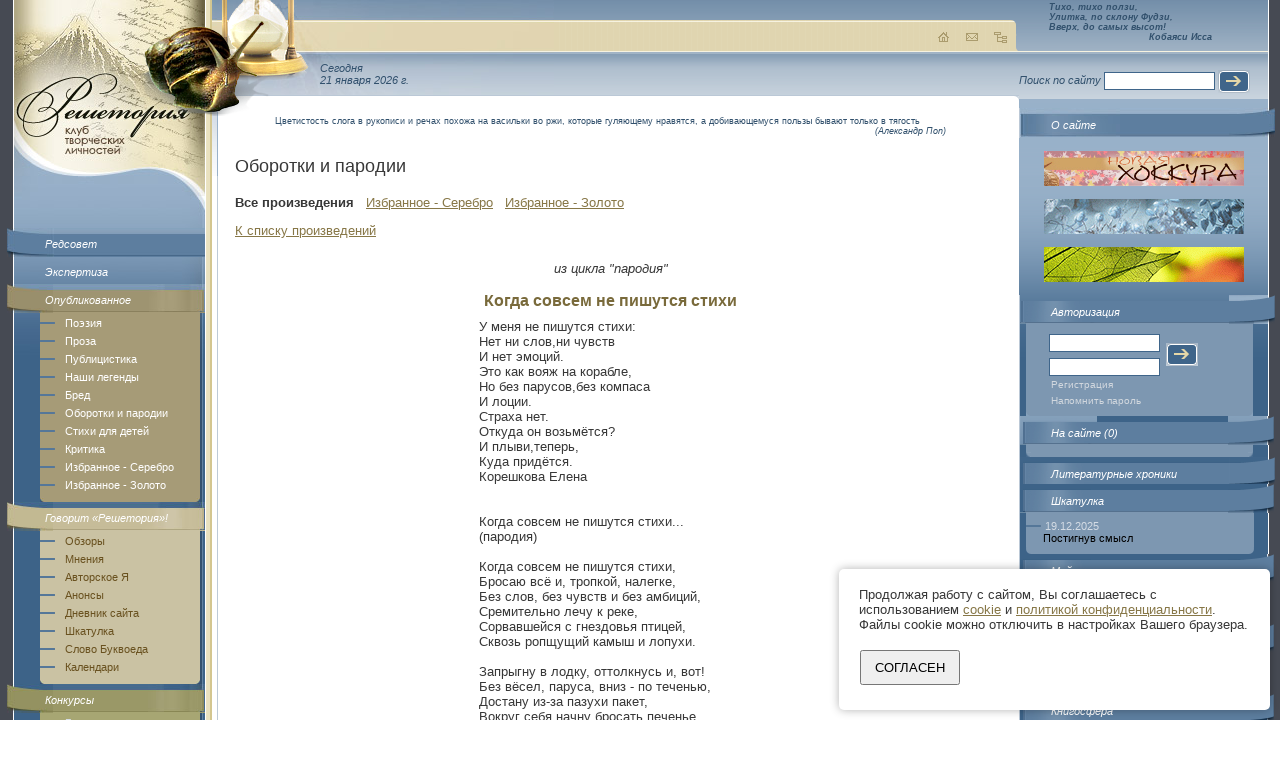

--- FILE ---
content_type: text/html; charset=windows-1251
request_url: http://reshetoria.ru/opublikovannoe/wervolfing/index.php?id=49885&page=1
body_size: 6463
content:
<!DOCTYPE HTML PUBLIC "-//W3C//DTD HTML 4.01 Transitional//EN" "http://www.w3.org/TR/html4/loose.dtd">
<html>
<head>
<TITLE>Решетория - Клуб творческих личностей. AgeAlex | Когда совсем не пишутся стихи</TITLE>
<meta http-equiv="Content-Type" content="text/html; charset=windows-1251">
<META name='keywords' http-equiv="keywords" content="AgeAlex | Когда совсем не пишутся стихи" lang="RU-ru">
<META name='Description' content='Решетория - Клуб творческих личностей. AgeAlex | Когда совсем не пишутся стихи'>
<META name='ROBOTS' content='ALL'>
<script src="/design1/js/jquery-1.6.4.min.js"></script>   
    <!-- bof - fancyBox -->
	  <!-- Add fancyBox main JS and CSS files -->
	  <script type="text/javascript" src="/fancybox2/source/jquery.fancybox.js?v=2.1.0"></script>
	  <link rel="stylesheet" type="text/css" href="/fancybox2/source/jquery.fancybox.css?v=2.1.0" media="screen" />
	  <!-- Add Button helper (this is optional) -->
	  <link rel="stylesheet" type="text/css" href="/fancybox2/source/helpers/jquery.fancybox-buttons.css?v=1.0.3" />
	  <script type="text/javascript" src="/fancybox2/source/helpers/jquery.fancybox-buttons.js?v=1.0.3"></script>
    <script type="text/javascript" src="/design1/js/my_jquery2.js"></script>	
    <!-- eof - fancyBox -->
<link href="http://www.reshetoria.ru/design1/images/index.css" rel="stylesheet" type="text/css">
<meta name="788f27132d1602dadc75bff77b5b8eca" content="">
<meta name="spr-verification" content="63e3dd613279c91" />
<!-- 1c144ae8d602b588 -->
</head>
<body>
<table width="100%" class="table1" border="0" cellspacing="0" cellpadding="0">
  <tr>
    <td class="left" width="192" valign="top"><table width="100%" class="table_left" border="0" cellspacing="0" cellpadding="0">
        <tr>
          <td valign="top"><a href="/"><img alt="РЕШЕТОРИЯ - Клуб Творческих Личностей" src="http://www.reshetoria.ru/design1/images/logo.jpg" vspace="65" id="logo" width="177" border="0"></a><div class="block11"><img src="http://www.reshetoria.ru/design1/images/block11_img.jpg"><a href="/redakciya/"  >Редсовет</a><div class="link"><div><a href="/redakciya/expertiza/">Экспертиза</a> </div></div></div><div class="block2"><img src="http://www.reshetoria.ru/design1/images/block2_img.jpg"><a href="/opublikovannoe/"  >Опубликованное</a><div class="link"><div><a href="/opublikovannoe/poeziya/">Поэзия</a> <a href="/opublikovannoe/proza/">Проза</a> <a href="/opublikovannoe/publicistika/">Публицистика</a> <a href="/opublikovannoe/legends/">Наши легенды</a> <a href="/opublikovannoe/delirium/">Бред</a> <a href="/opublikovannoe/wervolfing/">Оборотки и пародии</a> <a href="/opublikovannoe/children/">Стихи для детей</a> <a href="/opublikovannoe/kritika/">Критика</a> <a href="/opublikovannoe/izbrannoe-serebro/">Избранное - Серебро</a> <a href="/opublikovannoe/izbrannoe-zoloto/">Избранное - Золото</a> </div></div></div><div class="block3"><img src="http://www.reshetoria.ru/design1/images/block3_img.jpg"><a href="/govorit_reshetoriya/"  >Говорит «Решетория»!</a><div class="link"><div><a href="/govorit_reshetoriya/obzory/">Обзоры</a> <a href="/govorit_reshetoriya/mneniya/">Мнения</a> <a href="/govorit_reshetoriya/avtorskoe_ya/">Авторское Я</a> <a href="/govorit_reshetoriya/anonsy/">Анонсы</a> <a href="/govorit_reshetoriya/dnevnik_sayta/">Дневник сайта</a> <a href="/govorit_reshetoriya/case/">Шкатулка</a> <a href="/govorit_reshetoriya/literophag/">Слово Буквоеда</a> <a href="/govorit_reshetoriya/calendar/">Календари</a> </div></div></div><div class="block5"><img src="http://www.reshetoria.ru/design1/images/block5_img.jpg"><a href="/konkursy/"  >Конкурсы</a><div class="link"><div><a href="/konkursy/blitzchronicals/">Блиц-хроники</a> </div></div></div><div class="block6"><img src="http://www.reshetoria.ru/design1/images/block6_img.jpg"><a href="/obsuzhdeniya/"  >Обсуждения</a><div class="link"><div><a href="/obsuzhdeniya/kuluary/">Кулуары</a> </div></div></div><div class="block3"><img src="http://www.reshetoria.ru/design1/images/block3_img.jpg"><a href="/biblioteka/"  >Библиотека</a><div class="link"><div><a href="/biblioteka/kamerton/">Камертон</a> <a href="/biblioteka/vyskazannoe/">Высказанное</a> <a href="/biblioteka/photogalery/">Визуарий</a> <a href="/biblioteka/books/">Книги</a> <a href="/biblioteka/audio/">Аудио</a> <a href="/biblioteka/mp3.otvertkafest.2009/">mp3.OtvertkaFest.2009</a> <a href="/biblioteka/topic/">Стихи по темам</a> <a href="/biblioteka/materiel/">Матчасть</a> </div></div></div><div class="block6"><img src="http://www.reshetoria.ru/design1/images/block6_img.jpg"><a href="/otvertka/"  >Всегда ваш - Otvertka</a></div><div class="block3"><img src="http://www.reshetoria.ru/design1/images/block3_img.jpg"><a href="/ikki/"  >«Прости за почерг...» (ikki)</a></div><div class="block4"><img src="http://www.reshetoria.ru/design1/images/block4_img.jpg"><a href="/bloknot/"  >Блокнот</a></div>


<br><br><div class="block_left"><noindex><center>
<!--LiveInternet counter--><script type="text/javascript">document.write("<a href='http://www.liveinternet.ru/click' target=_blank><img src='http://counter.yadro.ru/hit?t22.18;r" + escape(document.referrer) + ((typeof(screen)=="undefined")?"":";s"+screen.width+"*"+screen.height+"*"+(screen.colorDepth?screen.colorDepth:screen.pixelDepth)) + ";u" + escape(document.URL) + ";" + Math.random() + "' border=0 width=88 height=31 alt='' title='LiveInternet: показано число просмотров за 24 часа, посетителей за 24 часа и за сегодня'></a>")</script><!--/LiveInternet-->
</center></noindex></div></td>
        </tr>
      </table></td>
    <td class="center" valign="top"><div id="ulitka" ><img src="http://www.reshetoria.ru/design1/images/ulitka.png"style="filter:progid:DXImageTransform.Microsoft.AlphaImageLoader(src=http://www.reshetoria.ru/design1/images/ulitka.png);  width:expression(1); height:expression(1);"></div><table  class="table_center_bg" width="100%" border="0" cellspacing="0" cellpadding="0">
        <tr>
          <td class="table_center_bg1" valign="top"><div class="top"><img src="http://www.reshetoria.ru/design1/images/top_center.jpg" id="img1">
              <div align="right"><a href="/"><img src="http://www.reshetoria.ru/design1/images/home.gif" alt="На главную"></a><a href="/o_sayte/nasvyazi/"><img alt="Обратная связь" src="http://www.reshetoria.ru/design1/images/mail.gif" hspace="10"></a><a href="/map.php"><img src="http://www.reshetoria.ru/design1/images/map.gif" alt="Карта сайта"></a></div>
            </div>
            <div class="time">Сегодня<br>21 января 2026&nbsp;г.</div>
            <div class="content"><img src="http://www.reshetoria.ru/design1/images/content_bg.gif" id="ugol1"> <img src="http://www.reshetoria.ru/design1/images/content_right.gif" id="ugol2"></div></td>
        </tr>
      </table><div class="text">
<blockquote class="top_zitata"><p>Цветистость слога в рукописи и речах похожа на васильки во ржи, которые гуляющему нравятся, а добивающемуся пользы бывают только в тягость</p><address>(Александр Поп)</address></blockquote>


<p class="title1">Оборотки и пародии</p>
<SCRIPT language=JavaScript>
function delete_confirm(del_url)
{
    if (window.confirm("Вы действительно хотите удалить"))
    {
        document.location = del_url;
    }
    return false;
}
</SCRIPT>
<b>Все произведения</b>  &nbsp;  <a href='?stype=1'>Избранное - Серебро</a>  &nbsp;  <a href='?stype=2'>Избранное - Золото</a><p><p><a href='index.php?page=1'>К списку произведений</a></p><table border='0' cellspacing='0' cellpadding='10' align=center><tr><td>
<table border='0' cellspacing='0' cellpadding='0' align=center>
<tr><td aling='center'><center><i>из цикла "пародия"</i></center></td></tr><tr><td><h1>Когда совсем не пишутся стихи</h1></td></tr><tr><td>У меня не пишутся стихи:<br />
Нет ни слов,ни чувств<br />
И нет эмоций.<br />
Это как вояж на корабле,<br />
Но без парусов,без компаса<br />
И лоции.<br />
Страха нет.<br />
Откуда он возьмётся?<br />
И плыви,теперь,<br />
Куда придётся.<br />
Корешкова Елена<br />
<br />
<br />
Когда совсем не пишутся стихи...<br />
(пародия)<br />
<br />
Когда совсем не пишутся стихи,<br />
Бросаю всё и, тропкой, налегке,<br />
Без слов, без чувств и без амбиций,<br />
Сремительно лечу к реке,<br />
Сорвавшейся с гнездовья птицей,<br />
Сквозь ропщущий камыш и лопухи.<br />
<br />
Запрыгну в лодку, оттолкнусь и, вот!<br />
Без вёсел, паруса, вниз - по теченью,<br />
Достану из-за пазухи пакет,<br />
Вокруг себя начну бросать печенье,<br />
Чтоб чайки надо мной закрыли свет<br />
И начали свой авианалёт.<br />
<br />
Закончится бомбёжка, из груди,<br />
Наполнившейся массою эмоций,<br />
Наружу вырвутся слова и даже фразы,<br />
Жестикулируя, temper a-la Fantozzi,<br />
Я зарифмую это всё и сразу,<br />
Оставив все мученья позади!<br />
AgeAlex</td></tr></table></td></tr></table><center></center><p><hr><table border='0' cellspacing='1' cellpadding='1' >
<tr><td><small>Автор:</td><td class=data><b><a href='http://www.reshetoria.ru/user/AgeAlex/' target=_blank>AgeAlex</a></b></small></td></tr><tr><td><small>Опубликовано:</td><td class=data><b>14.11.2023 20:54</b></small></td></tr><tr><td><small>Создано:</td><td class=data><b>06.03.2023</b></small></td></tr><tr><td><small>Просмотров:</td><td class=data><b>1269</b></small></td></tr><tr><td><small><a href="http://www.reshetoria.ru/rating.php?id=49885" target="_blank" onClick="popupWin = window.open(this.href, '', 'toolbar=no, location=no, directories=no, status=no, menubar=no, scrollbars=yes, resizable=yes, width=300, height=350, top=00, left=00'); popupWin.focus(); return false;">Рейтинг</a>:</td><td class=data><b>115</b></small> &nbsp; &nbsp; <a href="http://www.reshetoria.ru/rating.php?id=49885" target="_blank" onClick="popupWin = window.open(this.href, '', 'toolbar=no, location=no, directories=no, status=no, menubar=no, scrollbars=yes, resizable=yes, width=300, height=350, top=00, left=00'); popupWin.focus(); return false;">Посмотреть</a></td></tr><tr><td><small>Комментариев:</td><td class=data><b>0</b></small></td></tr><tr><td><small>Добавили в Избранное:<a name=view></a></td><td class=data><b>0</b></small></td></tr></table><hr><h2>Ваши комментарии</h2><h3>Чтобы оставить комментарий необходимо авторизоваться<h3></div></td>
    <td class="right" width="249" valign="top"><table  class="table_right_bg" width="249" border="0" cellspacing="0" cellpadding="0">
        <tr>
          <td valign="top"><div class="top_hokku"><div><i>Тихо, тихо ползи,<br>Улитка, по склону Фудзи,<br>Вверх, до самых высот!</i></div>
<div class="top_hokku_auth"><i>Кобаяси Исса</i></div></div><form class="form" action="" method="get">
Поиск по сайту
<input class="inp1" name="" type="text">
<input align="absmiddle" name="" type="image" src="http://www.reshetoria.ru/design1/images/button.gif">
</form>		  
            <div class="right_block1"><img src="http://www.reshetoria.ru/design1/images/right_block1_img_r.jpg" width="46" height="29"><a href="/o_sayte/">О сайте</a></div>

          <center><p>
          <a href='http://www.reshetoria.ru/turniry/hokkura/' target='_blank'><IMG SRC='../../caption.jpg' BORDER=0 ALT='Новая Хоккура' TITLE='Новая Хоккура'></a>          </p></center>
	                  <center><p>
          <a href='http://www.reshetoria.ru/user/ArinaPP/index.php?id=45029&page=1&ord=0' target='_blank'><IMG SRC='../../f9241e89ac3b0dd43579f865fa024b77.gif' BORDER=0 ALT='Произведение Осени 2019' TITLE='Произведение Осени 2019'></a>          </p></center>
	                  <center><p>
          <a href='http://www.reshetoria.ru/user/ArinaPP/' target='_blank'><IMG SRC='../../24e5e79b6f5fc4987c5bbcb5d6e7e6d3.gif' BORDER=0 ALT='Мастер Осени 2019' TITLE='Мастер Осени 2019'></a>          </p></center>
	        
<div class="right_block2"><img src="http://www.reshetoria.ru/design1/images/right_block2_img_r.gif" width="46" height="29"><span>Авторизация</span><div class="link">
                <div>
                  <form action="/index.php" method="post">
                    <table class="login" width="145" border="0" cellspacing="0" cellpadding="3">
                      <tr>
                        <td><input class="inp1" name="in_auth_login" type="text" value=""></td>
                        <td rowspan="2"><input align="absmiddle" type="image" src="http://www.reshetoria.ru/design1/images/button.gif"></td>
                      </tr>
                      <tr>
                        <td><input class="inp1" name="in_auth_passwd" type="Password"></td>
                      </tr>
                    </table>
<a href="/auth.php">Регистрация</a>
<a href="/auth.php?remeind=1">Напомнить пароль</a>
<input type="Hidden" name="in_auth_clients" value="1">
                  </form>
                </div>
</div></div>
<div class="right_block3"><img src="http://www.reshetoria.ru/design1/images/right_block3_img_r.gif" width="46" height="29"><a href="http://www.reshetoria.ru/users.php">На сайте (0)</a><div class="link"><div></div></div></div>
<div class="right_block5"><img src="http://www.reshetoria.ru/design1/images/right_block5_img_r.gif"><a href="http://www.reshetoria.ru/literaturnye_hroniki/">Литературные хроники</a></div>
<div class="right_block4"><img src="http://www.reshetoria.ru/design1/images/right_block4_img_r.gif" width="46" height="29"><a href="http://www.reshetoria.ru/govorit_reshetoriya/case/">Шкатулка</a><div class="link"><div><dl><dt>19.12.2025</dt><dd><a href="http://www.reshetoria.ru/govorit_reshetoriya/case/news8939.php">Постигнув смысл</a><!-- (5) --></dd></dl></div></div></div><div class="right_block4"><img src="http://www.reshetoria.ru/design1/images/right_block4_img_r.gif" width="46" height="29"><a href="http://www.reshetoria.ru/literaturnye_hroniki/meynstrim/">Мейнстрим</a><div class="link"><div><dl><dt>17.02.2021</dt><dd><a href="http://www.reshetoria.ru/literaturnye_hroniki/meynstrim/news8787.php">Гонкур претерпел «Аномалию»</a><!-- (5) --></dd></dl></div></div></div><div class="right_block4"><img src="http://www.reshetoria.ru/design1/images/right_block4_img_r.gif" width="46" height="29"><a href="http://www.reshetoria.ru/literaturnye_hroniki/set/">Сеть</a><div class="link"><div><dl><dt>10.06.2024</dt><dd><a href="http://www.reshetoria.ru/literaturnye_hroniki/set/news8908.php">О завещании Путина</a><!-- (5) --></dd></dl></div></div></div><div class="right_block4"><img src="http://www.reshetoria.ru/design1/images/right_block4_img_r.gif" width="46" height="29"><a href="http://www.reshetoria.ru/literaturnye_hroniki/knigosfera/">Книгосфера</a><div class="link"><div><dl><dt>08.10.2022</dt><dd><a href="http://www.reshetoria.ru/literaturnye_hroniki/knigosfera/news8903.php">В Москве представили «Поэzию русского лета»</a><!-- (5) --></dd></dl></div></div></div><div class="right_block4"><img src="http://www.reshetoria.ru/design1/images/right_block4_img_r.gif" width="46" height="29"><a href="http://www.reshetoria.ru/literaturnye_hroniki/esse/">Публикации</a><div class="link"><div><dl><dt>15.01.2024</dt><dd><a href="http://www.reshetoria.ru/literaturnye_hroniki/esse/news8907.php">О темных парадоксах</a><!-- (5) --></dd></dl></div></div></div><div class="right_block6"><img src="http://www.reshetoria.ru/design1/images/right_block6_img_r.gif" ><a href="http://www.reshetoria.ru/biblioteka/kamerton/" class="a_block6">Камертон</a><div class="link">
<div class="div_scroll"><div class="blue"><div class="kamerton_title"><a href="http://www.reshetoria.ru/biblioteka/kamerton/glossary198.php">Саша Черный. Любовь</a></div><p>На перевернутый ящик<br />
Села худая, как спица,<br />
Дылда-девица,<br />
Рядом - плечистый приказчик.<br />
<br />
Говорят, говорят...<br />
В глазах - пламень и яд,-<br />
Вот-вот<br />
Она в него зонтик воткнет,<br />
А он ее схватит за тощую ногу<br />
И, придя окончательно в раж,<br />
Забросит ее на гараж -<br />
Через дорогу...<br />
<br />
Слава богу!<br />
Все злые слова откипели,-<br />
Заструились тихие трели...<br />
Он ее взял,<br />
Как хрупкий бокал,<br />
Деловито за шею,<br />
Она повернула к злодею<br />
Свой щучий овал:<br />
Три минуты ее он лобзал<br />
Так, что камни под ящиком томно хрустели.<br />
Потом они яблоко ели:<br />
Он куснет, а после она,-<br />
Потому что весна.</p>
<p>&lt;1932&gt;</p></div></div>
</div></div>
</td>
        </tr>
      </table></td>
  </tr>
  <tr>
    <td colspan="3" class="footer" valign="bottom"><table width="100%" border="0" cellpadding="0">
  <tr><td width="20"></td>
    <td width="200"><!-- banner1 --></td>
    <td>&nbsp;</td>
    <td width="250"><!-- banner2 --></td>
  </tr>
</table>
<div class="bottom"><img id="b1" src="http://www.reshetoria.ru/design1/images/b-l-t.gif"><img id="b2" src="http://www.reshetoria.ru/design1/images/b-r-t.gif"><img id="b3" src="http://www.reshetoria.ru/design1/images/b-l-b.gif"><img id="b4" src="http://www.reshetoria.ru/design1/images/b-r-b.gif"></div><table class="table_bottom" width="100%" border="0" cellspacing="0" cellpadding="0">
  <tr>
    <td valign="top">При полном или частичном использовании материалов гиперссылка на <a href="http://www.reshetoria.ru/">«Reshetoria.ru»</a> обязательна.<br />По всем возникающим вопросам пишите <a href="/o_sayte/nasvyazi/">администратору</a>.</td>
    <td valign="top" align="right" width="220">Дизайн: Юлия Кривицкая</td>
  </tr>
</table>
</td>
  </tr>
</table>
<style>
.privacy-popup {
    /*display: none;*/ /* По умолчанию скрыто */
    /*
    position: fixed;
    top: 0;
    left: 0;
    width: 100%;
    height: 100%;
    background-color: rgba(0, 0, 0, 0.7);
    z-index: 1000;
    */
    
    /*display: none;*/ /* По умолчанию скрыто */
    z-index: 5000000;
    position: fixed;
    
    top: 100%;
    right: 0;
    
    background-color: #fff;    
    border-radius: 5px;
    box-shadow: 0 0 10px rgba(0, 0, 0, 0.3);
    width: 431px;
	height:141px;
    
    margin-top: -151px;
    margin-right: 10px;   
}

.privacy-content {
    padding: 18px 20px 20px 20px;
    text-align: left;
}

.privacy-content p {font-family:Arial, Helvetica, sans-serif; font-size:13px; margin: 0; padding: 0;}

button {
    margin-top: 18px; margin-left: 1px;
    padding: 8px 13px;
    cursor: pointer;
    text-transform: uppercase; 
}
</style>
<div id="privacy-popup" class="privacy-popup">
    <div class="privacy-content">        
        <p id="privacy-text">
            Продолжая работу с сайтом, Вы соглашаетесь с<br /> использованием <a href="/polzovatelskoe_soglashenie/">cookie</a> и <a href="/politika-konfidencialnosti/">политикой конфиденциальности</a>.<br /> Файлы cookie можно отключить в настройках Вашего браузера.
        </p>
        <button id="agree-button">Согласен</button>        
    </div>
</div>
<script type="text/javascript">
    $(document).ready(function() {    
    
        $("#agree-button").click(function () {
            
            /* alert ('222'); */
            
            
            document.cookie = "user_privacy=1; path=/; max-age=" + (30 * 24 * 60 * 60) + ";"; 
            $('.privacy-popup').css("display", "none");
              
        });
    
    });    
</script>    

	</body>
</html>


--- FILE ---
content_type: text/css
request_url: http://www.reshetoria.ru/design1/images/index.css
body_size: 3641
content:
html, body { margin:0; padding:0; height:100%; font-family:Arial, Helvetica, sans-serif; font-size:13px; color:#383838;}
body { position:relative;}
img { border: none;}
form { margin:0; padding:0;}
a { color:#877747; text-decoration:underline;}
a:hover { text-decoration:none;}
h1 { font-family:Arial, Helvetica, sans-serif; font-size:16px; font-weight:bold; color:#796a3b; text-align:center; margin-bottom:4px; padding:5px;}
h2 { font-family:Arial, Helvetica, sans-serif; font-size:14px; font-weight:bold; color:#796a3b; text-align:center; margin-bottom:4px; padding:5px;}
h3 { font-family:Arial, Helvetica, sans-serif; font-size:12px; font-weight:bold; color:#796a3b; text-align:center; margin-bottom:4px; padding:5px;}
.title1 { font-family:Arial, Helvetica, sans-serif; font-size:18px; }
.a_blue { color:#3f658a; text-decoration:underline; font-weight:bold;}
.a_blue1 { color:#3f658a; padding-right:20px; text-decoration:underline; font-weight:bold;}
.beg { color:#877747;}
.table1 { height:100%;  background-image:url(all_bg.gif); background-repeat:repeat-y; background-position:0% 0%; position:relative;}
.left { background-image:url(top_left.jpg); background-repeat:no-repeat; background-position:14px 0%; padding-left:14px; padding-bottom:40px;}
.center { background-color:#FFFFFF; background-image:url(center-l-border.gif); background-repeat:repeat-y; background-position:left; padding-left:6px;}
.right { background-image:url(right.gif); background-repeat:repeat-y; background-position:right; padding-right:12px; padding-bottom:40px;}
.content { position:relative; background-color:#FFFFFF; background-image:url(content_right.gif); background-repeat:no-repeat; background-position:100% 0%; border-top:#bbc8d6 1px solid; padding-top:40px; padding-bottom:40px; z-index:6}
.top { position:relative; height:auto !important; height:10px; margin:0; padding:0; background-image: url(top_line_bg.gif); background-repeat: repeat-x; margin-top:20px;  z-index:1;}
.top div { background-image:url(top_line_img.gif); background-repeat:no-repeat; background-position:100% 0%;  padding-left:400px; padding-top:10px; padding-bottom:7px; padding-right:10px; white-space:nowrap; }
.time { position:relative; padding-top:10px; padding-bottom:9px; font-family:Verdana, Arial, Helvetica, sans-serif; font-size:11px; color:#32516d; font-style:italic; padding-left:102px; z-index:4;}
.table_right_bg { position:relative; background-image:url(top_right.gif); background-repeat:repeat-x; background-position:top; padding-top:0px; }
.table_right_bg .top_hokku{
	height:68px;
	font-size:9px;  font-family:Verdana, Arial; color:#32516d; font-weight:bold;
	padding-top:2px; padding-left:30px;
}
.table_right_bg .top_hokku_auth{
	text-align: left; padding-left:100px;
}
.top_zitata{
	font-size:9px;  font-family:Verdana, Arial; color:#32516d;
	margin-top:0px; margin-bottom: 20px;
	
}
.top_zitata p{
	padding:0; 	margin:0;
}
.top_zitata address{
	text-align: right;
}

.table_center_bg { position:relative; background-image:url(top_right.gif); background-repeat:repeat-x; background-position:top;}
.table_center_bg1 { background-image:url(top.jpg); background-repeat:no-repeat; background-position:0% 0%;  padding-left:6px;}
.table_left { position:relative; }
#logo {padding-right:15px;}
#ulitka { position:relative; z-index:20;}
#ulitka img { position:absolute; left:-73px; top:0px; z-index:21;}
#ugol1 { position:absolute; top:0px; left:-1px;}
#ugol2 { position:absolute; top:0 !important; top:1px; right:0;}
#img1 { position:absolute; top:-20px; left:-1px; z-index:2; }
.form {font-family:Verdana, Arial, Helvetica, sans-serif; font-size:11px; font-style:italic; color:#32516d; margin-bottom:15px; white-space:nowrap; }
.login { margin-left:20px;}
.inp1 { width:105px; height:14px; font-size:10px; border:#3f658a 1px solid; color:#000000;}

.block1 { position:relative; font-family:Verdana, Arial, Helvetica, sans-serif; font-size:11px; color:#ffffff; font-style:italic; background-image:url(block1_bg.jpg); background-repeat:repeat-x; background-position:top; z-index:7; border-right:#ffffff 1px solid;}
.block1 img { position:absolute; left:-7px; top:0px; z-index:8;}
.block1 a { display:block; position:relative;  background-image:url(block1_img_r.jpg); background-repeat:no-repeat; background-position:100% 0%; padding:11px 7px 7px 31px;  z-index:10; font-family:Verdana, Arial, Helvetica, sans-serif; font-size:11px; color:#ffffff; font-style:italic; text-decoration:none;}


.block11 { position:relative; font-family:Verdana, Arial, Helvetica, sans-serif; font-size:11px; color:#ffffff; font-style:italic; background-image:url(block11_bg.jpg); background-repeat:repeat-x; background-position:top; z-index:7; border-right:#ffffff 1px solid;}
.block11 img { position:absolute; left:-7px; top:0px; z-index:8;}
.block11 a { display:block; position:relative; padding:10px 7px 6px 31px;  z-index:10; font-family:Verdana, Arial, Helvetica, sans-serif; font-size:11px; color:#ffffff; font-style:italic; text-decoration:none;}

.block2 { position:relative; font-family:Verdana, Arial, Helvetica, sans-serif; font-size:11px; color:#ffffff; font-style:italic; background-image:url(block2_bg.jpg); background-repeat:repeat-x; background-position:top; z-index:7; border-right:#ffffff 1px solid;}
.block2 img { position:absolute; left:-7px; top:0px; z-index:8;}
.block2 a { display:block; position:relative;  background-image:url(block2_img_r.jpg); background-repeat:no-repeat; background-position:100% 0%; padding:10px 7px 6px 31px;  z-index:10; font-family:Verdana, Arial, Helvetica, sans-serif; font-size:11px; color:#ffffff; font-style:italic; text-decoration:none;}
.block2 .link { position:relative; margin-left:26px; margin-right:5px; background:#a69b77; background-image: url(block2_ug-r.jpg); background-repeat:no-repeat; background-position:100% 100%; padding-top:5px; padding-right:5px; }
.block2 .link div { background-image:url(block2_ug-l.jpg); background-repeat:no-repeat; background-position:0% 100%; padding-bottom:5px;}
.block2 .link a { font-family:Arial, Helvetica, sans-serif; padding-top:0; font-style:normal; font-size:11px; color:#FFFFFF; text-decoration:none; display:block; padding-left:25px; background-image: url(bul.gif); background-repeat:no-repeat; background-position:0% 5px;}

.block3 { position:relative; font-family:Verdana, Arial, Helvetica, sans-serif; font-size:11px; color:#ffffff; font-style:italic; background-image:url(block3_bg.jpg); background-repeat:repeat-x; background-position:top; z-index:7; border-right:#ffffff 1px solid;}
.block3 img { position:absolute; left:-7px; top:0px; z-index:8;}
.block3 a { display:block; position:relative;  background-image:url(block3_img_r.jpg); background-repeat:no-repeat; background-position:100% 0%; padding:10px 7px 6px 31px;  z-index:10; font-family:Verdana, Arial, Helvetica, sans-serif; font-size:11px; color:#ffffff; font-style:italic; text-decoration:none;}
.block3 .link { position:relative; margin-left:26px; margin-right:5px; background:#cac2a3; background-image: url(block3_ug-r.jpg); background-repeat:no-repeat; background-position:100% 100%; padding-top:5px; padding-right:5px;}
.block3 .link div { background-image:url(block3_ug-l.jpg); background-repeat:no-repeat; background-position:0% 100%; padding-bottom:5px;}
.block3 .link a { font-family:Arial, Helvetica, sans-serif; padding-top:0; font-style:normal; font-size:11px; color:#69511f; text-decoration:none; display:block; padding-left:25px; background-image: url(bul.gif); background-repeat:no-repeat; background-position:0% 5px;}

.block4 { position:relative; font-family:Verdana, Arial, Helvetica, sans-serif; font-size:11px; color:#ffffff; font-style:italic; background-image:url(block4_bg.jpg); background-repeat:repeat-x; background-position:top; z-index:7; border-right:#ffffff 1px solid;}
.block4 img { position:absolute; left:-7px; top:0px; z-index:8;}
.block4 a { display:block; position:relative;  background-image:url(block4_img_r.jpg); background-repeat:no-repeat; background-position:100% 0%; padding:10px 7px 6px 31px;  z-index:10; font-family:Verdana, Arial, Helvetica, sans-serif; font-size:11px; color:#ffffff; font-style:italic; text-decoration:none;}
.block4 .link { position:relative; margin-left:26px; margin-right:5px; background:#7d97b1; background-image: url(block4_ug-r.jpg); background-repeat:no-repeat; background-position:100% 100%; padding-top:5px; padding-right:5px;}
.block4 .link div { background-image:url(block4_ug-l.jpg); background-repeat:no-repeat; background-position:0% 100%; padding-bottom:5px;}
.block4 .link a { font-family:Arial, Helvetica, sans-serif; padding-top:0; font-style:normal; font-size:11px; color:#d4dce5; text-decoration:none; display:block; padding-left:25px; background-image: url(bul.gif); background-repeat:no-repeat; background-position:0% 5px;}

.block5 { position:relative; font-family:Verdana, Arial, Helvetica, sans-serif; font-size:11px; color:#ffffff; font-style:italic; background-image:url(block5_bg.jpg); background-repeat:repeat-x; background-position:top; z-index:7; border-right:#ffffff 1px solid;}
.block5 img { position:absolute; left:-7px; top:0px; z-index:8;}
.block5 a { display:block; position:relative;  background-image:url(block5_img_r.jpg); background-repeat:no-repeat; background-position:100% 0%; padding:10px 7px 6px 31px;  z-index:10; font-family:Verdana, Arial, Helvetica, sans-serif; font-size:11px; color:#ffffff; font-style:italic; text-decoration:none;}
.block5 .link { position:relative; margin-left:26px; margin-right:5px; background:#a7a673; background-image: url(block5_ug-r.jpg); background-repeat:no-repeat; background-position:100% 100%; padding-top:5px; padding-right:5px;}
.block5 .link div { background-image:url(block5_ug-l.jpg); background-repeat:no-repeat; background-position:0% 100%; padding-bottom:5px;}
.block5 .link a { font-family:Arial, Helvetica, sans-serif; padding-top:0; font-style:normal; font-size:11px; color:#d4dce5; text-decoration:none; display:block; padding-left:25px; background-image: url(bul.gif); background-repeat:no-repeat; background-position:0% 5px;}

.block6 { position:relative; font-family:Verdana, Arial, Helvetica, sans-serif; font-size:11px; color:#ffffff; font-style:italic; background-image:url(block6_bg.jpg); background-repeat:repeat-x; background-position:top; z-index:7; border-right:#ffffff 1px solid;}
.block6 img { position:absolute; left:-7px; top:0px; z-index:8;}
.block6 a { display:block; position:relative;  background-image:url(block6_img_r.jpg); background-repeat:no-repeat; background-position:100% 0%; padding:10px 7px 6px 31px;  z-index:10; font-family:Verdana, Arial, Helvetica, sans-serif; font-size:11px; color:#ffffff; font-style:italic; text-decoration:none;}
.block6 .link { position:relative; margin-left:26px; margin-right:5px; background:#6a9e9c; background-image: url(block6_ug-r.jpg); background-repeat:no-repeat; background-position:100% 100%; padding-top:5px; padding-right:5px;}
.block6 .link div { background-image:url(block6_ug-l.jpg); background-repeat:no-repeat; background-position:0% 100%; padding-bottom:5px;}
.block6 .link a { font-family:Arial, Helvetica, sans-serif; padding-top:0; font-style:normal; font-size:11px; color:#d4dce5; text-decoration:none; display:block; padding-left:25px; background-image: url(bul.gif); background-repeat:no-repeat; background-position:0% 5px;}

.block7 { position:relative; font-family:Verdana, Arial, Helvetica, sans-serif; font-size:11px; color:#ffffff; font-style:italic; background-image:url(block7_bg.jpg); background-repeat:repeat-x; background-position:top; z-index:7; border-right:#ffffff 1px solid;}
.block7 img { position:absolute; left:-7px; top:0px; z-index:8;}
.block7 a { display:block; position:relative;  background-image:url(block7_img_r.jpg); background-repeat:no-repeat; background-position:100% 0%; padding:11px 7px 7px 31px;  z-index:10; font-family:Verdana, Arial, Helvetica, sans-serif; font-size:11px; color:#ffffff; font-style:italic; text-decoration:none;}

.block_left { position:relative; background-color:#4d78a1; margin:6px 12px 8px 7px; padding:6px 6px; font-family:Verdana, Arial, Helvetica, sans-serif; font-size:11px; color:#FFFFFF; font-style:italic; }
.block_left a{ color:#FFFFFF;}

.right_block1 { position:relative; font-family:Verdana, Arial, Helvetica, sans-serif; font-size:11px; color:#ffffff; font-style:italic; background-image:url(right_block1_bg.jpg); background-repeat:repeat-x; background-position:top; z-index:7; border-left:#bbc8d6 1px solid;}

.banner_block3 { position:relative; font-family:Verdana, Arial, Helvetica, sans-serif; font-size:11px; color:#ffffff; font-style:italic; background-repeat:repeat-x; background-position:top; z-index:7; border-left:#bbc8d6 1px solid;}

.right_block1 img { position:absolute; right:-7px !important; right:-8px;  top:0px; z-index:8;}
.right_block1 a { display:block; position:relative;  background-image:url(right_block1_img.jpg); background-repeat:no-repeat; background-position:0% 0%; padding:11px 7px 7px 31px;  z-index:10; font-family:Verdana, Arial, Helvetica, sans-serif; font-size:11px; color:#ffffff; font-style:italic; text-decoration:none;}

.right_block2 { position:relative; font-family:Verdana, Arial, Helvetica, sans-serif; font-size:11px; color:#ffffff; font-style:italic; background-image:url(right_block2_bg.gif); background-repeat:repeat-x; background-position:top; z-index:7; border-left:#bbc8d6 1px solid;}
.right_block2 img { position:absolute; right:-7px !important; right:-8px;  top:0px; z-index:8;}
.right_block2 a { display:block; position:relative;  background-image:url(right_block2_img.gif); background-repeat:no-repeat; background-position:0% 0%; padding:11px 7px 5px 31px;  z-index:10; font-family:Verdana, Arial, Helvetica, sans-serif; font-size:11px; color:#ffffff; font-style:italic; text-decoration:none;}
.right_block2 span { display:block; position:relative;  background-image:url(right_block2_img.gif); background-repeat:no-repeat; background-position:0% 0%; padding:11px 7px 5px 31px;  z-index:10; font-family:Verdana, Arial, Helvetica, sans-serif; font-size:11px; color:#ffffff; font-style:italic; text-decoration:none;}
.right_block2 .link { position:relative; margin-left:6px; margin-right:15px; background:#7d97b1; background-image: url(right_block2_ugol_r.gif); background-repeat:no-repeat; background-position:100% 100%; padding-top:8px; padding-right:5px;}
.right_block2 .link div { background-image: url(right_block2_ugol_l.gif); background-repeat:no-repeat; background-position:0% 100%; padding-bottom:5px;}
.right_block2 .link a { font-family:Arial, Helvetica, sans-serif; padding-top:0; font-style:normal; font-size:10px; color:#d1d7de; text-decoration:none; display:block; padding-left:25px; background-image:none; /*background-image: url(bul.gif); background-repeat:no-repeat; background-position:0% 5px;*/}

.right_block3 { position:relative; font-family:Verdana, Arial, Helvetica, sans-serif; font-size:11px; color:#ffffff; font-style:italic; background-image:url(right_block2_bg.gif); background-repeat:repeat-x; background-position:top; z-index:7; border-left:#bbc8d6 1px solid;}
.right_block3 img { position:absolute; right:-6px !important; right:-8px;  top:0px; z-index:8;}
.right_block3 a { display:block; position:relative;  background-image:url(right_block3_img.gif); background-repeat:no-repeat; background-position:0% 0%; padding:11px 7px 5px 31px;  z-index:10; font-family:Verdana, Arial, Helvetica, sans-serif; font-size:11px; color:#ffffff; font-style:italic; text-decoration:none;}
.right_block3 .link { position:relative; margin-left:6px; margin-right:15px; background:#7d97b1; background-image: url(right_block3_ugol_r.gif); background-repeat:no-repeat; background-position:100% 100%; padding-top:8px; padding-right:5px;}
.right_block3 .link div { background-image: url(right_block3_ugol_l.gif); background-repeat:no-repeat; background-position:0% 100%; padding-bottom:5px;}
.right_block3 .link a { font-family:Arial, Helvetica, sans-serif; padding-top:0; padding-bottom:1px; font-style:normal; font-size:11px; color:#ffffff; text-decoration:none; display:block; padding-left:25px; background-image: url(bul.gif); background-repeat:no-repeat; background-position:0% 5px;}

.right_block4 { position:relative; font-family:Verdana, Arial, Helvetica, sans-serif; font-size:11px; color:#ffffff; font-style: normal; background-color:#3d6388; background-image:url(right_block2_bg.gif); background-repeat:repeat-x; background-position:top; z-index:7; border-left:#bbc8d6 1px solid;}
.right_block4 img { position:absolute; right:-6px !important; right:-8px;  top:0px; z-index:8;}
.right_block4 a { display:block; position:relative;  background-image:url(right_block4_img.gif); background-repeat:no-repeat; background-position:0% 0%; padding:11px 7px 5px 31px;  z-index:10; font-family:Verdana, Arial, Helvetica, sans-serif; font-size:11px; color:#ffffff; font-style:italic; text-decoration:none;}
.right_block4 .link { position:relative; margin-left:6px; margin-right:14px; background:#7d97b1; background-image: url(right_block4_ugol_r.gif); background-repeat:no-repeat; background-position:100% 100%; padding-top:8px; padding-right:5px;}
.right_block4 .link div { background-image: url(right_block4_ugol_l.gif); background-repeat:no-repeat; background-position:0% 100%; padding-bottom:5px;}
.right_block4 .link a { font-family:Arial, Helvetica, sans-serif; padding-top:0; font-style:normal; font-size:11px; color:#d4dce5; text-decoration:none; display:block; padding-left:25px; background-image: url(bul.gif); background-repeat:no-repeat; background-position:0% 5px;}
.right_block4 .link dl { margin:0; padding:0; font-family:Arial, Helvetica, sans-serif; font-size:11px; padding-bottom:5px; }
.right_block4 .link dt { color:#d4dce5; padding-left:19px; background-image: url(bul.gif); background-repeat:no-repeat; background-position:0% 5px;}
.right_block4 .link dd { margin:0; padding:0; font-weight:bold; color:#204a73; padding-left:17px;}
.right_block4 .link dd a { background-image: none; margin:0; padding:0; display: inline; color:#000000; font-weight:normal; }

.right_block5 { position:relative; font-family:Verdana, Arial, Helvetica, sans-serif; font-size:11px; color:#ffffff; font-style:italic; background-image:url(right_block5_bg.gif); background-repeat:repeat-x; background-position:top; z-index:7; border-left:#bbc8d6 1px solid; margin-bottom:-3px;}
.right_block5 img { position:absolute; right:-7px !important; right:-8px;  top:0px; z-index:8;}
.right_block5 a { display:block; position:relative;  background-image:url(right_block5_img.gif); background-repeat:no-repeat; background-position:0% 0%; padding:11px 7px 7px 31px;  z-index:10; font-family:Verdana, Arial, Helvetica, sans-serif; font-size:11px; color:#ffffff; font-style:italic; text-decoration:none;}

.right_block6 { position:relative; font-family:Verdana, Arial, Helvetica, sans-serif; font-size:9px; color:#ffffff; font-style:italic; background-image:url(right_block6_bg.gif); background-repeat:repeat-x; background-position:top; z-index:7; border-left:#bbc8d6 1px solid;}
.right_block6 img { position:absolute; right:-7px !important; right:-8px;  top:0px; z-index:8;}
.right_block6 .a_block6 { display:block; position:relative;  background-image:url(right_block6_img.gif); background-repeat:no-repeat; background-position:0% 0%; padding:11px 7px 6px 31px;  z-index:10; font-family:Verdana, Arial, Helvetica, sans-serif; font-size:11px; color:#ffffff; font-style:italic; text-decoration:none;}
.right_block6 .link { position:relative; margin-left:5px; margin-right:6px; background:#6c99c4; background-image: url(right_block6_ugol_r.gif); background-repeat:no-repeat; background-position:100% 100%; padding-top:5px; padding-right:5px; }
.right_block6 .link .div_scroll {
position:relative; background-image: url(right_block6_ugol_l.gif); background-repeat:no-repeat; background-position:0% 100%; padding-left:5px; padding-bottom:5px; height:250px; overflow: scroll; overflow-x:hidden;
}
/*.right_block6 .link a { font-family:Arial, Helvetica, sans-serif; padding-top:0; padding-bottom:1px; font-style:normal; font-size:11px; color:#ffffff; text-decoration:none; display:block; padding-left:25px; background-color:#afd4f7;}*/
.right_block6 .link a { font-family:Arial, Helvetica, sans-serif; font-size:11px; color:#4f7192;}
.blue { margin:0; padding:0;display:block; background-color:#afd4f7; border:#83b4e2 1px solid; font-size:10px; font-family:Arial, Helvetica, sans-serif; color:#4f7192; padding:5px;}
.right_block6 .kamerton_title{
	font-size:11px; font-weight:bold;
}

/* записи гоствой книги, приветы на авторских страницах в правой колонке */
.right_block7 { position:relative; font-family:Verdana, Arial, Helvetica, sans-serif; font-size:11px; color:#ffffff; font-style: normal; background-color:#3d6388; background-image:url(right_block2_bg.gif); background-repeat:repeat-x; background-position:top; z-index:7; border-left:#bbc8d6 1px solid;}
.right_block7 img { position:absolute; right:-6px !important; right:-8px;  top:0px; z-index:8;}
.right_block7 a { display:block; position:relative;  background-image:url(right_block4_img.gif); background-repeat:no-repeat; background-position:0% 0%; padding:11px 7px 5px 31px;  z-index:10; font-family:Verdana, Arial, Helvetica, sans-serif; font-size:11px; color:#ffffff; font-style:italic; text-decoration:none;}
.right_block7 .link { position:relative; margin-left:6px; margin-right:14px; background:#7d97b1; background-image: url(right_block4_ugol_r.gif); background-repeat:no-repeat; background-position:100% 100%; padding-top:8px; padding-right:5px;}
.right_block7 .link div { background-image: url(right_block4_ugol_l.gif); background-repeat:no-repeat; background-position:0% 100%; padding-bottom:5px;}
.right_block7 .link a { font-family:Arial, Helvetica, sans-serif; padding-top:0; font-style:normal; font-size:11px; color:#d4dce5; text-decoration:none; display:inline; padding-left:15px; background-image: none;}
.right_block7 .link dl { margin:0; padding:0; font-family:Arial, Helvetica, sans-serif; font-size:11px; padding-bottom:5px; }
.right_block7 .link dt { color:#d4dce5; padding-left:19px; background-image: url(bul.gif); background-repeat:no-repeat; background-position:0% 5px;}
.right_block7 .link dd.author { margin:0; padding:0; font-weight:bold; color:#E2D5B2; padding-left:17px;}
.right_block7 .link dd { margin:0; padding:0; font-weight:normal; color:#204a73; padding-left:17px;}
.right_block7 .link dd a { background-image: none; margin:0; padding:0; display: inline; color:#000000; font-weight:normal; }



.text { position:relative; z-index:100; margin-top:-60px; padding:0px 33px 63px 23px; font-size:13px;}
.text_main { position:relative; z-index:100; margin-top:-60px; padding:0px 33px 63px 23px; font-size:11px;}
.block_center_beg { margin-bottom:15px;}
.block_center_beg td { background:#f8f5e8; padding:4px 8px;}
.block_center_beg div { padding-left:30px; padding-right:30px; border-bottom:#dcdcdc 1px solid; padding-bottom:7px;}
.block_center_beg p { margin-top:5px; margin-bottom:0;}
.block_center_blue { margin-bottom:15px; background:#e6f2ec;}
.block_center_blue  td { padding: 10px; padding-bottom:15px; vertical-align:top;}
.block_center_blue p { margin:0; padding:0; margin-bottom:15px;}
.block_center_blue .title td { background-color:#d4e9de; border-bottom:#ffffff 3px solid; font-family:Arial, Helvetica, sans-serif; font-size:12px; font-weight:bold; color:#796a3b; text-align:center; padding:5px;}
.block_center_beg .title td {  background-color:#f6f1df; border-bottom:#ffffff 3px solid; font-family:Arial, Helvetica, sans-serif; font-size:12px; font-weight:bold; color:#796a3b; text-align:center; padding:5px;}
.block_center_pink { margin-bottom:15px; background:#f2ede6; color:#877747;}
.block_center_pink  td { padding: 10px; padding-bottom:0px; vertical-align:top;}
.block_center_pink p { margin:0; padding:0; margin-bottom:15px;}
.block_center_pink .title td { background-color:#eee5d9; border-bottom:#ffffff 3px solid; font-family:Arial, Helvetica, sans-serif; font-size:12px; font-weight:bold; color:#796a3b; text-align:center; padding:5px;}

.bottom { position: relative; background-color:#e1d6b1; border:#FFFFFF 1px solid; }
.table_bottom { padding:10px;  background-color:#e1d6b1; font-family:Arial, Helvetica, sans-serif; font-size:10px; font-style:italic; color:#796a3b;}
#b1 { position:absolute; left:-1px; top:-1px !important; top:0px;}
#b2 { position:absolute; right:-1px; top:-1px !important; top:0px;}
#b3 { position:absolute; left:-1px; bottom:0px;}
#b4 { position:absolute;  right:-1px; bottom:0px;}

.footer { background-image:url(right.gif); background-repeat:repeat-y; background-position:right; }

.myb {font-weight: bold;}

/*left*/
.mybl {padding: 10px 6px 10px 25px;}
.mybl a {color: #69511F;}
.mybl div {background-color: #FFFFFF; padding: 5px; color: #000000; border-radius: 0px 0px 5px 5px;}

/*main1*/
.mybl2 {padding: 5px 0px 15px 0px;}
.mybl2 a {color: #61658A;}
.mybl2 div {background-color: #F2EDE6; padding: 5px; color: #997747;}

/*main2*/
.mybl3 {padding: 5px 0px 15px 0px;}
.mybl3 a {color: #61658A;}
.mybl3 div {background-color: #E6F2EC; padding: 5px; color: #997747;}


/*right*/
.mybl4 {padding: 5px 15px 6px 7px;}
.mybl4 a {color: #69511F;}
.mybl4 div {background-color: #FFFFFF; padding: 5px; color: #000000; border-radius: 0px 0px 5px 5px;}

.bright {padding: 15px 15px 15px 15px; border: 1px solid #C0C0C0;}

.article IMG{margin-right:10px;margin-bottom:10px;}
.article-list IMG{float:left;margin:5px;}
.article-list{clear:both;height:85px;}